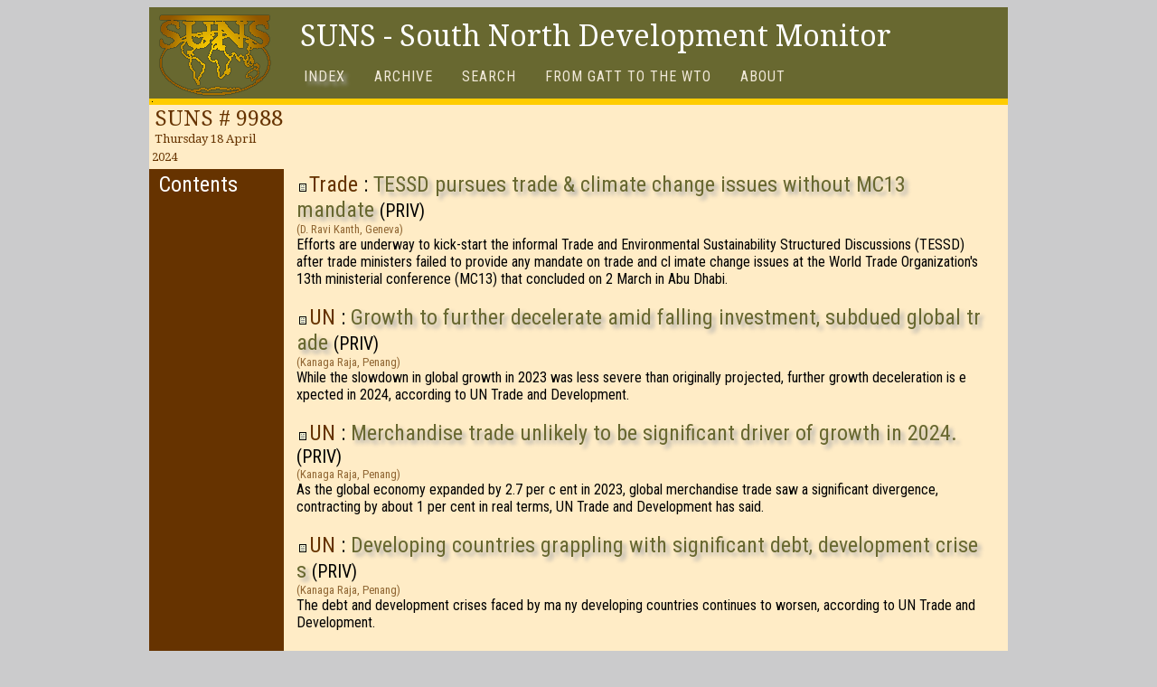

--- FILE ---
content_type: text/html; charset=iso-8859-1
request_url: https://www.sunsonline.org/contents.php?num=9988
body_size: 7994
content:
<html>

<head>
<meta http-equiv="Content-Language" content="es-uy">
<meta http-equiv="Content-Type" content="text/html; charset=windows-1252">
<meta name="GENERATOR" content="Microsoft FrontPage 4.0">
<meta name="ProgId" content="FrontPage.Editor.Document">
<title>SUNS - South North Development Monitor</title>

<link href='https://fonts.googleapis.com/css?family=Roboto+Condensed:400,700,300' rel='stylesheet' type='text/css'>
<link href='https://fonts.googleapis.com/css?family=Droid+Serif' rel='stylesheet' type='text/css'>

<style >
a{text-decoration:none;color:#686830;text-shadow:4px 4px 4px #aaa;}
a:hover {text-decoration:underline }

body {
font-family: 'Roboto Condensed', sans-serif;
background-color:#cbcbcc;
}
</style>
</head>

<body  >



 


 
<div style="max-width:950px;margin:0 auto;background-color:#FFECC6">
  <table border="0" cellpadding="3" cellspacing="0" width="100%"  bgcolor="#686830" >
  <tr>
  <td width="142px" rowspan="2" align="left" valign="top"><a href="archive.php"><img src="images/sunlogo.png" width="142" height="95" border="0"></a></td>
  <td width="90%">&nbsp;&nbsp;&nbsp;&nbsp;<font color="#ffffff"  style="font-family: 'Droid Serif', serif;font-size:32px"  >SUNS - South North Development Monitor</font></td>
  </tr>
  
  <tr>
  <td valign="top">&nbsp;&nbsp;&nbsp;&nbsp;&nbsp;<a href="index.php" ><font size="3" color="#F1E9D8" style="letter-spacing:1">INDEX</font></a>&nbsp;&nbsp;&nbsp;&nbsp;&nbsp;&nbsp;&nbsp;&nbsp;<a href="archive.php" ><font size="3" color="#F1E9D8" style="text-shadow:none;letter-spacing:1">ARCHIVE</font></a>&nbsp;&nbsp;&nbsp;&nbsp;&nbsp;&nbsp;&nbsp;&nbsp;<a href="search.php"><font size="3" color="#F1E9D8" style="text-shadow:none;letter-spacing:1">SEARCH</font></a>&nbsp;&nbsp;&nbsp;&nbsp;&nbsp;&nbsp;&nbsp;&nbsp;<a href="trade/index.htm" target="_blank"><font size="3" color="#F1E9D8" style="text-shadow:none;letter-spacing:1">FROM GATT TO THE WTO</font></a>&nbsp;&nbsp;&nbsp;&nbsp;&nbsp;&nbsp;&nbsp;&nbsp;<a href="about.html"><font size="3" color="#F1E9D8" style="text-shadow:none;letter-spacing:1">ABOUT</font></a></td>
  </tr>
  
  </table>
  
  <table border="0" cellpadding="3" cellspacing="0" width="100%">
  <tr>
    <td colspan="3" bgcolor="#FFCC00" height="2px"><img src="images/pto_negro.gif" width="1" height="1"></td>
    </tr>
  
    <tr>
   	  <td  width="145"><div align="left"><font size="5" color="#663300"  style="font-family: 'Droid Serif', serif;padding-left:3px;line-height:25px">SUNS # 9988</font> 
<font size="2" color="#663300" style="font-family: 'Droid Serif', serif;padding-left:3px;line-height:20px">Thursday  18 April 2024</font><br></div></td>
       <td valign="top" width="5">&nbsp;</td>
      <td  >
      </td>
    </tr>
  </table>
    
   <table border="0" cellpadding="3" cellspacing="0" width="100%">
    <tr>
     
      <td valign="top" bgcolor="#663300" width="143">&nbsp;&nbsp;<font size="5" color="#ffffff">Contents</font></td>
      <td valign="top" width="5">&nbsp;</td>
    
	  <td >    
	<table width="100%" cellspacing="0" cellpadding="0" >
    <tr>
      <td valign="top" style="padding-right:20px" ><p><img src="images/ico_titular2.gif" hspace="3" ><font size="5"><font color="#663300">Trade </font>:
        <font size="5"><a href="PRIV/article.php?num_suns=9988&art=0">  <font color="#686830">TESSD pursues trade & climate change issues without MC13 mandate</font>  </a> <small>(PRIV)</small></font><br>
        </font><font size="2" color="#906633">

	(D. Ravi Kanth, Geneva)</font><font size="2"><br>
        </font>
        <font size="3">Efforts are underway to kick-start the informal Trade and Environmental Sustainability Structured Discussions (TESSD) after trade ministers failed to provide any mandate on trade and cl imate change issues at the World Trade Organization's 13th ministerial conference (MC13) that concluded on 2 March in Abu Dhabi.<br>
        <br>
        </font>
	</td>
    </tr>

	
    <tr>
      <td valign="top" style="padding-right:20px" ><p><img src="images/ico_titular2.gif" hspace="3" ><font size="5"><font color="#663300">UN </font>:
        <font size="5"><a href="PRIV/article.php?num_suns=9988&art=1">  <font color="#686830">Growth to further decelerate amid falling investment, subdued global tr ade</font>  </a> <small>(PRIV)</small></font><br>
        </font><font size="2" color="#906633">

	(Kanaga Raja, Penang)</font><font size="2"><br>
        </font>
        <font size="3">While the slowdown in global growth in 2023 was less severe than originally projected, further growth deceleration is e xpected in 2024, according to UN Trade and Development.<br>
        <br>
        </font>
	</td>
    </tr>

	
    <tr>
      <td valign="top" style="padding-right:20px" ><p><img src="images/ico_titular2.gif" hspace="3" ><font size="5"><font color="#663300">UN </font>:
        <font size="5"><a href="PRIV/article.php?num_suns=9988&art=2">  <font color="#686830">Merchandise trade unlikely to be significant driver of growth in 2024.</font>  </a> <small>(PRIV)</small></font><br>
        </font><font size="2" color="#906633">

	(Kanaga Raja, Penang)</font><font size="2"><br>
        </font>
        <font size="3">As the global economy expanded by 2.7 per c ent in 2023, global merchandise trade saw a significant divergence, contracting  by about 1 per cent in real terms, UN Trade and Development has said.<br>
        <br>
        </font>
	</td>
    </tr>

	
    <tr>
      <td valign="top" style="padding-right:20px" ><p><img src="images/ico_titular2.gif" hspace="3" ><font size="5"><font color="#663300">UN </font>:
        <font size="5"><a href="PRIV/article.php?num_suns=9988&art=3">  <font color="#686830">Developing countries grappling with significant debt, development crise s</font>  </a> <small>(PRIV)</small></font><br>
        </font><font size="2" color="#906633">

	(Kanaga Raja, Penang)</font><font size="2"><br>
        </font>
        <font size="3">The debt and development crises faced by ma ny developing countries continues to worsen, according to UN Trade and Development.<br>
        <br>
        </font>
	</td>
    </tr>

	
	</table>
	</td>
	</tr>
    
  </table>

<hr size="1">

 <table border="0" cellpadding="3" cellspacing="0" width="100%">
    <tr>
     
      <td valign="top" bgcolor="#825700" width="143" >&nbsp;&nbsp;<font size="5" color="#Ffffff">About</font></td>
      <td valign="top" width="5">&nbsp;</td>
    
      <td valign="top"  style="padding-right:20px"><font size="2">Publisher:
        Third World Network, 131 Jalan Macalister, 10400 penang, malaysia
        <br>
        Chief Editor: chee yoke ling
        <br>
        Editor: kanaga raja, 131 Jalan Macalister, 10400 Penang, Malaysia; tel: (604) 2266159; email: <a href="mailto:twn@twnetwork.org">twn@twnetwork.org</a>
        <br>
        As a non-profit service, subscriptions are intended to cover or
        contribute to costs of operations. terms and special conditions:
        information available from publisher.</font></td>
    </tr>
  </table>

<hr size="1">

<table border="0" width="100%" cellpadding="3" cellspacing="0" >
    <tr>
   
      <td width="143px" bgcolor="#FFCC00">&nbsp;</td>
       <td valign="top" width="5">&nbsp;</td>
      <td style="padding-right:20px"><p align="left"><font size="1">[c] 2026, SUNS - All rights
reserved. May not be reproduced, reprinted or posted to any system or service
without specific permission from SUNS. This limitation includes incorporation into a database, distribution via
Usenet News, bulletin board systems, mailing lists, print media or broadcast. For information about reproduction or multi-user
subscriptions please contact &lt;<a href="mailto:twn@twnetwork.org">twn@twnetwork.org</a>&gt; 
</font> 
 </p></td></tr>
 </table>
 
 
 <hr size="1">
 
 
</div>
</body>

</html>
